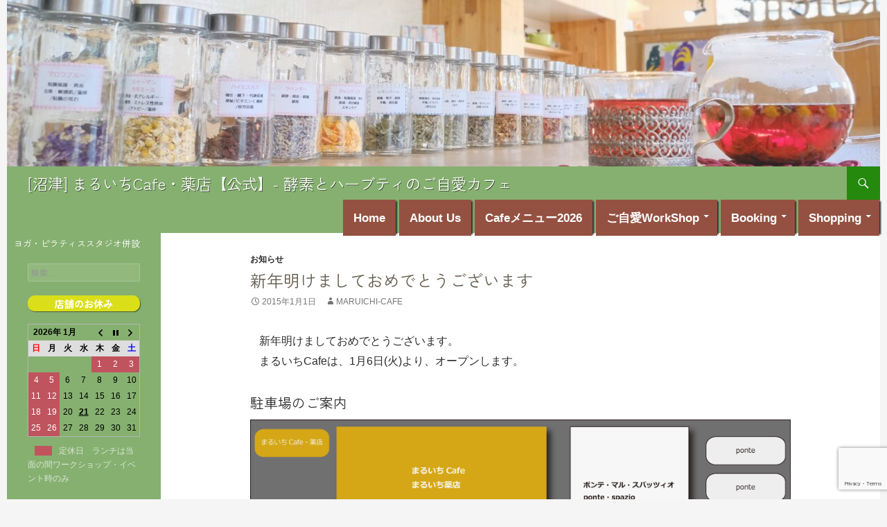

--- FILE ---
content_type: text/html; charset=utf-8
request_url: https://www.google.com/recaptcha/api2/anchor?ar=1&k=6Ld_apUoAAAAAEWJCVwIxkPGnl-QjADwd56bagJn&co=aHR0cHM6Ly9jYWZlLnBvbnRpYW1vLmNvbTo0NDM.&hl=en&v=PoyoqOPhxBO7pBk68S4YbpHZ&size=invisible&anchor-ms=20000&execute-ms=30000&cb=9h4f7eedc62p
body_size: 48791
content:
<!DOCTYPE HTML><html dir="ltr" lang="en"><head><meta http-equiv="Content-Type" content="text/html; charset=UTF-8">
<meta http-equiv="X-UA-Compatible" content="IE=edge">
<title>reCAPTCHA</title>
<style type="text/css">
/* cyrillic-ext */
@font-face {
  font-family: 'Roboto';
  font-style: normal;
  font-weight: 400;
  font-stretch: 100%;
  src: url(//fonts.gstatic.com/s/roboto/v48/KFO7CnqEu92Fr1ME7kSn66aGLdTylUAMa3GUBHMdazTgWw.woff2) format('woff2');
  unicode-range: U+0460-052F, U+1C80-1C8A, U+20B4, U+2DE0-2DFF, U+A640-A69F, U+FE2E-FE2F;
}
/* cyrillic */
@font-face {
  font-family: 'Roboto';
  font-style: normal;
  font-weight: 400;
  font-stretch: 100%;
  src: url(//fonts.gstatic.com/s/roboto/v48/KFO7CnqEu92Fr1ME7kSn66aGLdTylUAMa3iUBHMdazTgWw.woff2) format('woff2');
  unicode-range: U+0301, U+0400-045F, U+0490-0491, U+04B0-04B1, U+2116;
}
/* greek-ext */
@font-face {
  font-family: 'Roboto';
  font-style: normal;
  font-weight: 400;
  font-stretch: 100%;
  src: url(//fonts.gstatic.com/s/roboto/v48/KFO7CnqEu92Fr1ME7kSn66aGLdTylUAMa3CUBHMdazTgWw.woff2) format('woff2');
  unicode-range: U+1F00-1FFF;
}
/* greek */
@font-face {
  font-family: 'Roboto';
  font-style: normal;
  font-weight: 400;
  font-stretch: 100%;
  src: url(//fonts.gstatic.com/s/roboto/v48/KFO7CnqEu92Fr1ME7kSn66aGLdTylUAMa3-UBHMdazTgWw.woff2) format('woff2');
  unicode-range: U+0370-0377, U+037A-037F, U+0384-038A, U+038C, U+038E-03A1, U+03A3-03FF;
}
/* math */
@font-face {
  font-family: 'Roboto';
  font-style: normal;
  font-weight: 400;
  font-stretch: 100%;
  src: url(//fonts.gstatic.com/s/roboto/v48/KFO7CnqEu92Fr1ME7kSn66aGLdTylUAMawCUBHMdazTgWw.woff2) format('woff2');
  unicode-range: U+0302-0303, U+0305, U+0307-0308, U+0310, U+0312, U+0315, U+031A, U+0326-0327, U+032C, U+032F-0330, U+0332-0333, U+0338, U+033A, U+0346, U+034D, U+0391-03A1, U+03A3-03A9, U+03B1-03C9, U+03D1, U+03D5-03D6, U+03F0-03F1, U+03F4-03F5, U+2016-2017, U+2034-2038, U+203C, U+2040, U+2043, U+2047, U+2050, U+2057, U+205F, U+2070-2071, U+2074-208E, U+2090-209C, U+20D0-20DC, U+20E1, U+20E5-20EF, U+2100-2112, U+2114-2115, U+2117-2121, U+2123-214F, U+2190, U+2192, U+2194-21AE, U+21B0-21E5, U+21F1-21F2, U+21F4-2211, U+2213-2214, U+2216-22FF, U+2308-230B, U+2310, U+2319, U+231C-2321, U+2336-237A, U+237C, U+2395, U+239B-23B7, U+23D0, U+23DC-23E1, U+2474-2475, U+25AF, U+25B3, U+25B7, U+25BD, U+25C1, U+25CA, U+25CC, U+25FB, U+266D-266F, U+27C0-27FF, U+2900-2AFF, U+2B0E-2B11, U+2B30-2B4C, U+2BFE, U+3030, U+FF5B, U+FF5D, U+1D400-1D7FF, U+1EE00-1EEFF;
}
/* symbols */
@font-face {
  font-family: 'Roboto';
  font-style: normal;
  font-weight: 400;
  font-stretch: 100%;
  src: url(//fonts.gstatic.com/s/roboto/v48/KFO7CnqEu92Fr1ME7kSn66aGLdTylUAMaxKUBHMdazTgWw.woff2) format('woff2');
  unicode-range: U+0001-000C, U+000E-001F, U+007F-009F, U+20DD-20E0, U+20E2-20E4, U+2150-218F, U+2190, U+2192, U+2194-2199, U+21AF, U+21E6-21F0, U+21F3, U+2218-2219, U+2299, U+22C4-22C6, U+2300-243F, U+2440-244A, U+2460-24FF, U+25A0-27BF, U+2800-28FF, U+2921-2922, U+2981, U+29BF, U+29EB, U+2B00-2BFF, U+4DC0-4DFF, U+FFF9-FFFB, U+10140-1018E, U+10190-1019C, U+101A0, U+101D0-101FD, U+102E0-102FB, U+10E60-10E7E, U+1D2C0-1D2D3, U+1D2E0-1D37F, U+1F000-1F0FF, U+1F100-1F1AD, U+1F1E6-1F1FF, U+1F30D-1F30F, U+1F315, U+1F31C, U+1F31E, U+1F320-1F32C, U+1F336, U+1F378, U+1F37D, U+1F382, U+1F393-1F39F, U+1F3A7-1F3A8, U+1F3AC-1F3AF, U+1F3C2, U+1F3C4-1F3C6, U+1F3CA-1F3CE, U+1F3D4-1F3E0, U+1F3ED, U+1F3F1-1F3F3, U+1F3F5-1F3F7, U+1F408, U+1F415, U+1F41F, U+1F426, U+1F43F, U+1F441-1F442, U+1F444, U+1F446-1F449, U+1F44C-1F44E, U+1F453, U+1F46A, U+1F47D, U+1F4A3, U+1F4B0, U+1F4B3, U+1F4B9, U+1F4BB, U+1F4BF, U+1F4C8-1F4CB, U+1F4D6, U+1F4DA, U+1F4DF, U+1F4E3-1F4E6, U+1F4EA-1F4ED, U+1F4F7, U+1F4F9-1F4FB, U+1F4FD-1F4FE, U+1F503, U+1F507-1F50B, U+1F50D, U+1F512-1F513, U+1F53E-1F54A, U+1F54F-1F5FA, U+1F610, U+1F650-1F67F, U+1F687, U+1F68D, U+1F691, U+1F694, U+1F698, U+1F6AD, U+1F6B2, U+1F6B9-1F6BA, U+1F6BC, U+1F6C6-1F6CF, U+1F6D3-1F6D7, U+1F6E0-1F6EA, U+1F6F0-1F6F3, U+1F6F7-1F6FC, U+1F700-1F7FF, U+1F800-1F80B, U+1F810-1F847, U+1F850-1F859, U+1F860-1F887, U+1F890-1F8AD, U+1F8B0-1F8BB, U+1F8C0-1F8C1, U+1F900-1F90B, U+1F93B, U+1F946, U+1F984, U+1F996, U+1F9E9, U+1FA00-1FA6F, U+1FA70-1FA7C, U+1FA80-1FA89, U+1FA8F-1FAC6, U+1FACE-1FADC, U+1FADF-1FAE9, U+1FAF0-1FAF8, U+1FB00-1FBFF;
}
/* vietnamese */
@font-face {
  font-family: 'Roboto';
  font-style: normal;
  font-weight: 400;
  font-stretch: 100%;
  src: url(//fonts.gstatic.com/s/roboto/v48/KFO7CnqEu92Fr1ME7kSn66aGLdTylUAMa3OUBHMdazTgWw.woff2) format('woff2');
  unicode-range: U+0102-0103, U+0110-0111, U+0128-0129, U+0168-0169, U+01A0-01A1, U+01AF-01B0, U+0300-0301, U+0303-0304, U+0308-0309, U+0323, U+0329, U+1EA0-1EF9, U+20AB;
}
/* latin-ext */
@font-face {
  font-family: 'Roboto';
  font-style: normal;
  font-weight: 400;
  font-stretch: 100%;
  src: url(//fonts.gstatic.com/s/roboto/v48/KFO7CnqEu92Fr1ME7kSn66aGLdTylUAMa3KUBHMdazTgWw.woff2) format('woff2');
  unicode-range: U+0100-02BA, U+02BD-02C5, U+02C7-02CC, U+02CE-02D7, U+02DD-02FF, U+0304, U+0308, U+0329, U+1D00-1DBF, U+1E00-1E9F, U+1EF2-1EFF, U+2020, U+20A0-20AB, U+20AD-20C0, U+2113, U+2C60-2C7F, U+A720-A7FF;
}
/* latin */
@font-face {
  font-family: 'Roboto';
  font-style: normal;
  font-weight: 400;
  font-stretch: 100%;
  src: url(//fonts.gstatic.com/s/roboto/v48/KFO7CnqEu92Fr1ME7kSn66aGLdTylUAMa3yUBHMdazQ.woff2) format('woff2');
  unicode-range: U+0000-00FF, U+0131, U+0152-0153, U+02BB-02BC, U+02C6, U+02DA, U+02DC, U+0304, U+0308, U+0329, U+2000-206F, U+20AC, U+2122, U+2191, U+2193, U+2212, U+2215, U+FEFF, U+FFFD;
}
/* cyrillic-ext */
@font-face {
  font-family: 'Roboto';
  font-style: normal;
  font-weight: 500;
  font-stretch: 100%;
  src: url(//fonts.gstatic.com/s/roboto/v48/KFO7CnqEu92Fr1ME7kSn66aGLdTylUAMa3GUBHMdazTgWw.woff2) format('woff2');
  unicode-range: U+0460-052F, U+1C80-1C8A, U+20B4, U+2DE0-2DFF, U+A640-A69F, U+FE2E-FE2F;
}
/* cyrillic */
@font-face {
  font-family: 'Roboto';
  font-style: normal;
  font-weight: 500;
  font-stretch: 100%;
  src: url(//fonts.gstatic.com/s/roboto/v48/KFO7CnqEu92Fr1ME7kSn66aGLdTylUAMa3iUBHMdazTgWw.woff2) format('woff2');
  unicode-range: U+0301, U+0400-045F, U+0490-0491, U+04B0-04B1, U+2116;
}
/* greek-ext */
@font-face {
  font-family: 'Roboto';
  font-style: normal;
  font-weight: 500;
  font-stretch: 100%;
  src: url(//fonts.gstatic.com/s/roboto/v48/KFO7CnqEu92Fr1ME7kSn66aGLdTylUAMa3CUBHMdazTgWw.woff2) format('woff2');
  unicode-range: U+1F00-1FFF;
}
/* greek */
@font-face {
  font-family: 'Roboto';
  font-style: normal;
  font-weight: 500;
  font-stretch: 100%;
  src: url(//fonts.gstatic.com/s/roboto/v48/KFO7CnqEu92Fr1ME7kSn66aGLdTylUAMa3-UBHMdazTgWw.woff2) format('woff2');
  unicode-range: U+0370-0377, U+037A-037F, U+0384-038A, U+038C, U+038E-03A1, U+03A3-03FF;
}
/* math */
@font-face {
  font-family: 'Roboto';
  font-style: normal;
  font-weight: 500;
  font-stretch: 100%;
  src: url(//fonts.gstatic.com/s/roboto/v48/KFO7CnqEu92Fr1ME7kSn66aGLdTylUAMawCUBHMdazTgWw.woff2) format('woff2');
  unicode-range: U+0302-0303, U+0305, U+0307-0308, U+0310, U+0312, U+0315, U+031A, U+0326-0327, U+032C, U+032F-0330, U+0332-0333, U+0338, U+033A, U+0346, U+034D, U+0391-03A1, U+03A3-03A9, U+03B1-03C9, U+03D1, U+03D5-03D6, U+03F0-03F1, U+03F4-03F5, U+2016-2017, U+2034-2038, U+203C, U+2040, U+2043, U+2047, U+2050, U+2057, U+205F, U+2070-2071, U+2074-208E, U+2090-209C, U+20D0-20DC, U+20E1, U+20E5-20EF, U+2100-2112, U+2114-2115, U+2117-2121, U+2123-214F, U+2190, U+2192, U+2194-21AE, U+21B0-21E5, U+21F1-21F2, U+21F4-2211, U+2213-2214, U+2216-22FF, U+2308-230B, U+2310, U+2319, U+231C-2321, U+2336-237A, U+237C, U+2395, U+239B-23B7, U+23D0, U+23DC-23E1, U+2474-2475, U+25AF, U+25B3, U+25B7, U+25BD, U+25C1, U+25CA, U+25CC, U+25FB, U+266D-266F, U+27C0-27FF, U+2900-2AFF, U+2B0E-2B11, U+2B30-2B4C, U+2BFE, U+3030, U+FF5B, U+FF5D, U+1D400-1D7FF, U+1EE00-1EEFF;
}
/* symbols */
@font-face {
  font-family: 'Roboto';
  font-style: normal;
  font-weight: 500;
  font-stretch: 100%;
  src: url(//fonts.gstatic.com/s/roboto/v48/KFO7CnqEu92Fr1ME7kSn66aGLdTylUAMaxKUBHMdazTgWw.woff2) format('woff2');
  unicode-range: U+0001-000C, U+000E-001F, U+007F-009F, U+20DD-20E0, U+20E2-20E4, U+2150-218F, U+2190, U+2192, U+2194-2199, U+21AF, U+21E6-21F0, U+21F3, U+2218-2219, U+2299, U+22C4-22C6, U+2300-243F, U+2440-244A, U+2460-24FF, U+25A0-27BF, U+2800-28FF, U+2921-2922, U+2981, U+29BF, U+29EB, U+2B00-2BFF, U+4DC0-4DFF, U+FFF9-FFFB, U+10140-1018E, U+10190-1019C, U+101A0, U+101D0-101FD, U+102E0-102FB, U+10E60-10E7E, U+1D2C0-1D2D3, U+1D2E0-1D37F, U+1F000-1F0FF, U+1F100-1F1AD, U+1F1E6-1F1FF, U+1F30D-1F30F, U+1F315, U+1F31C, U+1F31E, U+1F320-1F32C, U+1F336, U+1F378, U+1F37D, U+1F382, U+1F393-1F39F, U+1F3A7-1F3A8, U+1F3AC-1F3AF, U+1F3C2, U+1F3C4-1F3C6, U+1F3CA-1F3CE, U+1F3D4-1F3E0, U+1F3ED, U+1F3F1-1F3F3, U+1F3F5-1F3F7, U+1F408, U+1F415, U+1F41F, U+1F426, U+1F43F, U+1F441-1F442, U+1F444, U+1F446-1F449, U+1F44C-1F44E, U+1F453, U+1F46A, U+1F47D, U+1F4A3, U+1F4B0, U+1F4B3, U+1F4B9, U+1F4BB, U+1F4BF, U+1F4C8-1F4CB, U+1F4D6, U+1F4DA, U+1F4DF, U+1F4E3-1F4E6, U+1F4EA-1F4ED, U+1F4F7, U+1F4F9-1F4FB, U+1F4FD-1F4FE, U+1F503, U+1F507-1F50B, U+1F50D, U+1F512-1F513, U+1F53E-1F54A, U+1F54F-1F5FA, U+1F610, U+1F650-1F67F, U+1F687, U+1F68D, U+1F691, U+1F694, U+1F698, U+1F6AD, U+1F6B2, U+1F6B9-1F6BA, U+1F6BC, U+1F6C6-1F6CF, U+1F6D3-1F6D7, U+1F6E0-1F6EA, U+1F6F0-1F6F3, U+1F6F7-1F6FC, U+1F700-1F7FF, U+1F800-1F80B, U+1F810-1F847, U+1F850-1F859, U+1F860-1F887, U+1F890-1F8AD, U+1F8B0-1F8BB, U+1F8C0-1F8C1, U+1F900-1F90B, U+1F93B, U+1F946, U+1F984, U+1F996, U+1F9E9, U+1FA00-1FA6F, U+1FA70-1FA7C, U+1FA80-1FA89, U+1FA8F-1FAC6, U+1FACE-1FADC, U+1FADF-1FAE9, U+1FAF0-1FAF8, U+1FB00-1FBFF;
}
/* vietnamese */
@font-face {
  font-family: 'Roboto';
  font-style: normal;
  font-weight: 500;
  font-stretch: 100%;
  src: url(//fonts.gstatic.com/s/roboto/v48/KFO7CnqEu92Fr1ME7kSn66aGLdTylUAMa3OUBHMdazTgWw.woff2) format('woff2');
  unicode-range: U+0102-0103, U+0110-0111, U+0128-0129, U+0168-0169, U+01A0-01A1, U+01AF-01B0, U+0300-0301, U+0303-0304, U+0308-0309, U+0323, U+0329, U+1EA0-1EF9, U+20AB;
}
/* latin-ext */
@font-face {
  font-family: 'Roboto';
  font-style: normal;
  font-weight: 500;
  font-stretch: 100%;
  src: url(//fonts.gstatic.com/s/roboto/v48/KFO7CnqEu92Fr1ME7kSn66aGLdTylUAMa3KUBHMdazTgWw.woff2) format('woff2');
  unicode-range: U+0100-02BA, U+02BD-02C5, U+02C7-02CC, U+02CE-02D7, U+02DD-02FF, U+0304, U+0308, U+0329, U+1D00-1DBF, U+1E00-1E9F, U+1EF2-1EFF, U+2020, U+20A0-20AB, U+20AD-20C0, U+2113, U+2C60-2C7F, U+A720-A7FF;
}
/* latin */
@font-face {
  font-family: 'Roboto';
  font-style: normal;
  font-weight: 500;
  font-stretch: 100%;
  src: url(//fonts.gstatic.com/s/roboto/v48/KFO7CnqEu92Fr1ME7kSn66aGLdTylUAMa3yUBHMdazQ.woff2) format('woff2');
  unicode-range: U+0000-00FF, U+0131, U+0152-0153, U+02BB-02BC, U+02C6, U+02DA, U+02DC, U+0304, U+0308, U+0329, U+2000-206F, U+20AC, U+2122, U+2191, U+2193, U+2212, U+2215, U+FEFF, U+FFFD;
}
/* cyrillic-ext */
@font-face {
  font-family: 'Roboto';
  font-style: normal;
  font-weight: 900;
  font-stretch: 100%;
  src: url(//fonts.gstatic.com/s/roboto/v48/KFO7CnqEu92Fr1ME7kSn66aGLdTylUAMa3GUBHMdazTgWw.woff2) format('woff2');
  unicode-range: U+0460-052F, U+1C80-1C8A, U+20B4, U+2DE0-2DFF, U+A640-A69F, U+FE2E-FE2F;
}
/* cyrillic */
@font-face {
  font-family: 'Roboto';
  font-style: normal;
  font-weight: 900;
  font-stretch: 100%;
  src: url(//fonts.gstatic.com/s/roboto/v48/KFO7CnqEu92Fr1ME7kSn66aGLdTylUAMa3iUBHMdazTgWw.woff2) format('woff2');
  unicode-range: U+0301, U+0400-045F, U+0490-0491, U+04B0-04B1, U+2116;
}
/* greek-ext */
@font-face {
  font-family: 'Roboto';
  font-style: normal;
  font-weight: 900;
  font-stretch: 100%;
  src: url(//fonts.gstatic.com/s/roboto/v48/KFO7CnqEu92Fr1ME7kSn66aGLdTylUAMa3CUBHMdazTgWw.woff2) format('woff2');
  unicode-range: U+1F00-1FFF;
}
/* greek */
@font-face {
  font-family: 'Roboto';
  font-style: normal;
  font-weight: 900;
  font-stretch: 100%;
  src: url(//fonts.gstatic.com/s/roboto/v48/KFO7CnqEu92Fr1ME7kSn66aGLdTylUAMa3-UBHMdazTgWw.woff2) format('woff2');
  unicode-range: U+0370-0377, U+037A-037F, U+0384-038A, U+038C, U+038E-03A1, U+03A3-03FF;
}
/* math */
@font-face {
  font-family: 'Roboto';
  font-style: normal;
  font-weight: 900;
  font-stretch: 100%;
  src: url(//fonts.gstatic.com/s/roboto/v48/KFO7CnqEu92Fr1ME7kSn66aGLdTylUAMawCUBHMdazTgWw.woff2) format('woff2');
  unicode-range: U+0302-0303, U+0305, U+0307-0308, U+0310, U+0312, U+0315, U+031A, U+0326-0327, U+032C, U+032F-0330, U+0332-0333, U+0338, U+033A, U+0346, U+034D, U+0391-03A1, U+03A3-03A9, U+03B1-03C9, U+03D1, U+03D5-03D6, U+03F0-03F1, U+03F4-03F5, U+2016-2017, U+2034-2038, U+203C, U+2040, U+2043, U+2047, U+2050, U+2057, U+205F, U+2070-2071, U+2074-208E, U+2090-209C, U+20D0-20DC, U+20E1, U+20E5-20EF, U+2100-2112, U+2114-2115, U+2117-2121, U+2123-214F, U+2190, U+2192, U+2194-21AE, U+21B0-21E5, U+21F1-21F2, U+21F4-2211, U+2213-2214, U+2216-22FF, U+2308-230B, U+2310, U+2319, U+231C-2321, U+2336-237A, U+237C, U+2395, U+239B-23B7, U+23D0, U+23DC-23E1, U+2474-2475, U+25AF, U+25B3, U+25B7, U+25BD, U+25C1, U+25CA, U+25CC, U+25FB, U+266D-266F, U+27C0-27FF, U+2900-2AFF, U+2B0E-2B11, U+2B30-2B4C, U+2BFE, U+3030, U+FF5B, U+FF5D, U+1D400-1D7FF, U+1EE00-1EEFF;
}
/* symbols */
@font-face {
  font-family: 'Roboto';
  font-style: normal;
  font-weight: 900;
  font-stretch: 100%;
  src: url(//fonts.gstatic.com/s/roboto/v48/KFO7CnqEu92Fr1ME7kSn66aGLdTylUAMaxKUBHMdazTgWw.woff2) format('woff2');
  unicode-range: U+0001-000C, U+000E-001F, U+007F-009F, U+20DD-20E0, U+20E2-20E4, U+2150-218F, U+2190, U+2192, U+2194-2199, U+21AF, U+21E6-21F0, U+21F3, U+2218-2219, U+2299, U+22C4-22C6, U+2300-243F, U+2440-244A, U+2460-24FF, U+25A0-27BF, U+2800-28FF, U+2921-2922, U+2981, U+29BF, U+29EB, U+2B00-2BFF, U+4DC0-4DFF, U+FFF9-FFFB, U+10140-1018E, U+10190-1019C, U+101A0, U+101D0-101FD, U+102E0-102FB, U+10E60-10E7E, U+1D2C0-1D2D3, U+1D2E0-1D37F, U+1F000-1F0FF, U+1F100-1F1AD, U+1F1E6-1F1FF, U+1F30D-1F30F, U+1F315, U+1F31C, U+1F31E, U+1F320-1F32C, U+1F336, U+1F378, U+1F37D, U+1F382, U+1F393-1F39F, U+1F3A7-1F3A8, U+1F3AC-1F3AF, U+1F3C2, U+1F3C4-1F3C6, U+1F3CA-1F3CE, U+1F3D4-1F3E0, U+1F3ED, U+1F3F1-1F3F3, U+1F3F5-1F3F7, U+1F408, U+1F415, U+1F41F, U+1F426, U+1F43F, U+1F441-1F442, U+1F444, U+1F446-1F449, U+1F44C-1F44E, U+1F453, U+1F46A, U+1F47D, U+1F4A3, U+1F4B0, U+1F4B3, U+1F4B9, U+1F4BB, U+1F4BF, U+1F4C8-1F4CB, U+1F4D6, U+1F4DA, U+1F4DF, U+1F4E3-1F4E6, U+1F4EA-1F4ED, U+1F4F7, U+1F4F9-1F4FB, U+1F4FD-1F4FE, U+1F503, U+1F507-1F50B, U+1F50D, U+1F512-1F513, U+1F53E-1F54A, U+1F54F-1F5FA, U+1F610, U+1F650-1F67F, U+1F687, U+1F68D, U+1F691, U+1F694, U+1F698, U+1F6AD, U+1F6B2, U+1F6B9-1F6BA, U+1F6BC, U+1F6C6-1F6CF, U+1F6D3-1F6D7, U+1F6E0-1F6EA, U+1F6F0-1F6F3, U+1F6F7-1F6FC, U+1F700-1F7FF, U+1F800-1F80B, U+1F810-1F847, U+1F850-1F859, U+1F860-1F887, U+1F890-1F8AD, U+1F8B0-1F8BB, U+1F8C0-1F8C1, U+1F900-1F90B, U+1F93B, U+1F946, U+1F984, U+1F996, U+1F9E9, U+1FA00-1FA6F, U+1FA70-1FA7C, U+1FA80-1FA89, U+1FA8F-1FAC6, U+1FACE-1FADC, U+1FADF-1FAE9, U+1FAF0-1FAF8, U+1FB00-1FBFF;
}
/* vietnamese */
@font-face {
  font-family: 'Roboto';
  font-style: normal;
  font-weight: 900;
  font-stretch: 100%;
  src: url(//fonts.gstatic.com/s/roboto/v48/KFO7CnqEu92Fr1ME7kSn66aGLdTylUAMa3OUBHMdazTgWw.woff2) format('woff2');
  unicode-range: U+0102-0103, U+0110-0111, U+0128-0129, U+0168-0169, U+01A0-01A1, U+01AF-01B0, U+0300-0301, U+0303-0304, U+0308-0309, U+0323, U+0329, U+1EA0-1EF9, U+20AB;
}
/* latin-ext */
@font-face {
  font-family: 'Roboto';
  font-style: normal;
  font-weight: 900;
  font-stretch: 100%;
  src: url(//fonts.gstatic.com/s/roboto/v48/KFO7CnqEu92Fr1ME7kSn66aGLdTylUAMa3KUBHMdazTgWw.woff2) format('woff2');
  unicode-range: U+0100-02BA, U+02BD-02C5, U+02C7-02CC, U+02CE-02D7, U+02DD-02FF, U+0304, U+0308, U+0329, U+1D00-1DBF, U+1E00-1E9F, U+1EF2-1EFF, U+2020, U+20A0-20AB, U+20AD-20C0, U+2113, U+2C60-2C7F, U+A720-A7FF;
}
/* latin */
@font-face {
  font-family: 'Roboto';
  font-style: normal;
  font-weight: 900;
  font-stretch: 100%;
  src: url(//fonts.gstatic.com/s/roboto/v48/KFO7CnqEu92Fr1ME7kSn66aGLdTylUAMa3yUBHMdazQ.woff2) format('woff2');
  unicode-range: U+0000-00FF, U+0131, U+0152-0153, U+02BB-02BC, U+02C6, U+02DA, U+02DC, U+0304, U+0308, U+0329, U+2000-206F, U+20AC, U+2122, U+2191, U+2193, U+2212, U+2215, U+FEFF, U+FFFD;
}

</style>
<link rel="stylesheet" type="text/css" href="https://www.gstatic.com/recaptcha/releases/PoyoqOPhxBO7pBk68S4YbpHZ/styles__ltr.css">
<script nonce="O_YQ25f72e09__QwVrfivg" type="text/javascript">window['__recaptcha_api'] = 'https://www.google.com/recaptcha/api2/';</script>
<script type="text/javascript" src="https://www.gstatic.com/recaptcha/releases/PoyoqOPhxBO7pBk68S4YbpHZ/recaptcha__en.js" nonce="O_YQ25f72e09__QwVrfivg">
      
    </script></head>
<body><div id="rc-anchor-alert" class="rc-anchor-alert"></div>
<input type="hidden" id="recaptcha-token" value="[base64]">
<script type="text/javascript" nonce="O_YQ25f72e09__QwVrfivg">
      recaptcha.anchor.Main.init("[\x22ainput\x22,[\x22bgdata\x22,\x22\x22,\[base64]/[base64]/[base64]/ZyhXLGgpOnEoW04sMjEsbF0sVywwKSxoKSxmYWxzZSxmYWxzZSl9Y2F0Y2goayl7RygzNTgsVyk/[base64]/[base64]/[base64]/[base64]/[base64]/[base64]/[base64]/bmV3IEJbT10oRFswXSk6dz09Mj9uZXcgQltPXShEWzBdLERbMV0pOnc9PTM/bmV3IEJbT10oRFswXSxEWzFdLERbMl0pOnc9PTQ/[base64]/[base64]/[base64]/[base64]/[base64]\\u003d\x22,\[base64]\x22,\[base64]/CkV05DMOqTErDslLChsKgwo3ClsKiTXYzwrrDscK8wowkw7Atw7nDoCzCpsKsw7Bdw5Vtw416woZ+G8K1CUTDicOswrLDtsOOAMKdw7DDrX8SfMODc2/Dr1p2R8KJBMOdw6ZUZFhLwocHwoTCj8Oqfm/DrMKSO8OWHMOIw6PCkzJ/f8KlwqpiLHPCtDfCgSDDrcKVwr5uGm7ChcKwwqzDvjh1YsOSw5XDusKFSGfDscORwr4ZCnF1w68sw7HDicOvGcOWw5zCo8KDw4MWw5R/wqUAw67DrcK3RcOHRkTCm8KXVFQtD1rCoChMRznCpMKzSMOpwqw+w6trw5x/w43CtcKdwphOw6/[base64]/[base64]/ChFUXwrnDk8Onw5zDrRjDtwx1OBV4VsKRwrsdJMOfw616wpxNOcK/woHDlsO/w6sfw5HCkSFlFhvClMOcw5xRccKLw6TDlMKGw6LChhoTwrZ4Sg4fXHoGw4BqwplPw4RGNsKkLsK/w4nDi31qGMOhw4TDk8OTFnB3w6jCkWvDhhDDmw7Cv8K8VStdF8O4cMOjw75Rw7LCv37CocOnw7TCq8OJw5gwZUJKXcOidAHDjsOAASgbw4stwrXCtMOXw5rCgcO1wrTClRJLw4nCksKzwq5swr3CkyQowpbDqMKHw6V+wrBJLMK5E8Osw5/[base64]/Dun3Cmw8/w6fCmMKeL8KZwp5ew4RLwrrCrcOkBsOFIHrCvsKiw4jDly3Cr0bDpsKvw7w1D8OFYxcAfMKCA8K2X8KeG3AMJMOtwqYkGlLCm8KEU8O/w4gKwrtWZkNLw7dzw4XDvsKWScKnwqZHw5nDjcKvwpPDu2okRcKWwojDvkzDj8OAw5kWwo1Fwr7ClMKRw5DCvDNow4B4wp9fw6rCgQHCm1J/XGd9McKNwoUjGcOmw67DvE7DocOIw5AQYsOqeW/CoMK0JhgtCi8zwrpmwr1kcV7DjcODfgnDnsObKUIcwqAwOMO0w4bDlS7CuW7DijDDocK3w5rCu8OlZsODRXvCrSt/w69wN8O2w69swrEGIsOiWj7Ct8KRP8KPw7nDvsO9VUk6VcK0wqrDgjBQwoHColLCpcKoPMOeSTzDhADDizHCksOnJF7DgA05wqxFHFh6FcOGwqFGI8Kgw6PCmFXClH/[base64]/DjMKuRsOnw68EFsOtw7vCrm01wrPChcOaZsKMwoHCkzPDpmZfwpghw5QXwq1Fwpw6w4dcY8KYbMK7w5vDj8OpBMKrEQLDqiIdZ8OHwqrDm8OUw7hBa8OOM8OTwoDDnsOvSTVVworCm3/DjsO/CcOMwrPCiz/CnRt3b8OLAwJ6GcO8w5Niw5Y+worCisOGPgx5w4DCuwXDjcKVSxNZw5DCsTrCoMO9wrLDmU3CryARNG3DlSwfLMK/wo3CnDvDkcOIJnfCjExFDVp+fcKEeE/CkcOXwrNMwqkIw6h2BMKMwobDhcOFwozDj2/[base64]/CtcKbwrDClMKFfSFrYDhLNMKrwpggG8OoITlnw4IvwpnCkCrDnMKJw4c+aT9cwrpLwpd2w5XDqj7CicOWw549wo8Xw7bDvEZ+EDHDvhrCkkJAEy0zesKuwqFJT8OiwrjCisOvTMO4wr/Cu8OFGQhdHyjDjsOTw6gTf0fDrGU3LgAYHcOMIjHClMKhw7A5HzFFaFLDu8K/UsKuJMKhwqbDv8OvBkXDu2/Chhouw57Dp8OcczrCsCkAREXDuCYJw4c/F8O7JirDtwPDksKOTmgVSkXDkCQEw5ITVFctwq93wpgUTnDDg8OVwrLCv3YPccOSPMOmU8OJWB0WOcKjbcKVw6Ulwp3CiiFWHinDoAI9AMKQKVtFAVR7Qm89WB/CpXHClWLDhF9awqAww4koXcKUFwkWJsKUwqvCkMOTw4HDrmJ2w5dGRMK5f8OTVWLChVZ8w5dRNUzCrAjChsOWw43ChkhSajzDhxVIf8OSw65vMDtGCWNTaGRuLWnCk1/CpMKHODvDrzbDoRHDtF3Cph/[base64]/CrS0rw4kWwrvCj2PDiMKZw7bDhjUNF8KRw5TDrcKAG8Ogwqs3w63DtsORw5bDqMOewqXDksOhLBUJbBAqwqhnCMOODsKcBhN2TS5KwobDm8Oew6R6wrPDtW4gwpsAw7/CrSzCjT99wo7Dnz7CtsKOWgp5Xx7Cs8KRUcO7wqcjaMKMwpbCkw/CkMKnD8OLJBXDrydZwp3CpgLDjgg2M8ONwo3DuxnDpcO0BcKqKS4+A8K1w60LCHHCnDzCrSl0ZcOxA8OEw43DoCzDv8OsQz/DmDvCg14aSMKLwoHDmijDmBjChnrClUjDnkbCmx1gIyjCncKBKcOswpjDnMOGZD8RwobDk8OLwqYTdBE1GMKQwoFCA8O8w7Ngw5bCgsKgJ1QuwpfCm3Ysw4jDmkVPwqsFwrV5d2/[base64]/XFoec8OzX8O9w6wMZ2HDssOww5rDvDDClsOZS8KqSMKZUsOQfA0jKMKFwozDkUhtwqEwBxLDmU/DqXTChMOxFQYyw7PDksKGwp7DsMOjwp0awoguwoMvwqBrw6Q+wqnDlMKHw40gwp0lS07ClcKmwpMzwoFtw4dOG8OUNcKgwrvCnMODw6llcU/[base64]/CusOzw5RFfgtuw6Mfw51KasOSwqlIMGPDtQAkwo5Nwrs7WE8Iw6nDl8OqZGjCqQ3CuMKQKcKFKsKbYAtrasKVw7HCv8KnwqVrRsKew6xuDC0/SiTDlsKQwp5lwqoXH8Kzw6krNElBIjbDpxFSwpXCn8Kdw77CtGdZw6UHbxLCnMKwJVpUwojCrMKCdwtBKnnDssOHw4cKw6zDtMKiKHkwwrB/eMOwfcKRRiHDiSQWw4dew7rDicKcJcO7dhgLw5XCrExGw4TDjMOrwr/[base64]/PMOAQFnDqBoyw55ewqHDlcOVCMK7BsOvEMKJCU8MBijCqwTDmMKoPSxjw48Bw7nDiVFfJgrCrDVzfsOICcKqworDvcOxwpHDtwLCk0LDvGlcw7/[base64]/w5dhwpHDnkJ0wpp3cmHCgmkdwo7DrMOLEScmYWVUUj3Dk8OdwqjDvSxUw7YwDg0iN1ZHwp4FfnczPWsxL1DCojoHw6fCtCjCp8Klwo7CqnA5fXgkwojCm17Dv8KlwrVYw6Bpw6jCjcKZwp07dj/Cl8Kiw5E+wptswr3CsMKZw5/CmX5WKA0rw4sGHXQHBx3DqcKYw6hwU0gVdkUAw77CoRHDq3HChB3CpznDiMKwQSwQw5TDiQAKwrvCq8KbPC3DosKUVMKTwqR5XcKhw6tQLx3DoHbDo0XDiUd5wp5ww7t1dcKCwroJwq4PcTkcw7DDtS/Dikhsw7lZJmrCncKJbnEBwrMDCMO2CMObw57DrMK1Zx4/wpccw74VFcKDwpEAJsKOwphZUMORw45iPMOWwpMuM8KvCsOBA8KkFsOKQcOsJiTCn8K8w7gVw6HDuzvCgmjCmMKlwoQEdUgMFFnCm8ORwoPDlwbCuMKiYcKdGXUCQ8K0wrxeHsO/wpwGW8KrwpRAVsO6CcO3w4specKXHcOPwrLCo3Q2w7QbTGvDkxTCkMOHwpvDj3QJKDHDoMO8wq49w5TCiMO1wq7DpF/CnC83XmEMHcOmwoZtf8Odw7/Ct8KCIMKDScK9wooNwr7Dl1TChcO5bDEdMAnCtsKDDsOBw67Dl8OIaQDCnUHDp2xAw4fCpMOdw7QBwpjCuV7DrSHDrUtlFCcmIMONSMO5VsK0w6NFwpNaDTTDljQTw6VwVEPCpMOsw4dObMKqw5Q7XVsVw4Bzw5xpEsKoTkvDgHc/[base64]/CpsOnw4fDs8OGEAZWw5DClMKbwrTDi1TDi0zDi2/CvcOBw6xiw78mw4XDrxXCnBwrwqklRhfDk8KpHyTDosKhOkXDrMORUMOAChrDjsKzwqLChUtlcMO8w4jCjFxqw4V5w7vDl0trwpkXWC8vVsK5wpBdw74lw7Q0PgdRw6NvwolCUjgPLMOkw4/Dv2FCw6dfVw8La3vDpMK1w7ZVZsOVDMO1LMKCKsK/wqzCgi8Iw5XCksKrJcOAwrIJKsKkcx1SDm5bwqVtw6JZO8OkDEvDkh9PDMOFwrHChsKrw6p8GEDDocOgS0NNNcK+wp/Cs8Kow4/DtsOHworDmsOMw7jCmgxbYcKrwrUDeywAwrzDjwPDq8O8w7HDusKhbsOlwqXCrsKXwpnClRxCwqkxV8O/wrZ/woppw4XDssOZMmjCl1jCsy5WwoYrNcOLwrPDgMKSfcOpw7HCqMKQw5ZtSirDg8K4wprDq8ObPl/Cu25VwrTCvQgiw4rDlWjCkgIEZnh/A8OJBGh3aX3DoG7CucOOwq7ChcOTVmTCvXTCkxsReizCtsOyw7Z2w65HwqxZwpBtZBzCjSXCjcKBVsKOF8K7RGM+wrfCpl8xw6/CkkXCm8OFfsOGYjbCj8ORwpDDocKCw49Sw4jCgsOQw6DDqHJ6w6pAN3PDrcKYw4vCqMODVAgCIgU3wp8cS8KNwqNBL8OTwpPDs8Oewr/DhcKxw7FUw7LDnsOQw5lhwpN8wpLCiCguVMKlRWFFwrzDrMOqwqtYw5h9w5nDpBggRMK+UsO+CUVkL0tpYFF7Wy3CgR/[base64]/CkwUOecKKwql3RUsZQzTCp8KRw7g0BMKtUcO6SABWw6ALwpHDhnTDvcOGw7PDusOEw53DmWpCwq/Cr08cwrvDg8KRSsKxw5bCn8K8cE/DiMKBUsKZDcKew55RK8OuQGzDhMKqLT7DrcOQwqzDsMOYEsK6w7zDi0LCvMOrCcKtwrcDID/Dl8OgGsO4w6xVwoplwq8ZC8K2FU1wwpJ4w4kFCsKaw6LDoHNAUsO0QQ9pwpLCssOmw4I/wr4Kw60zwqrCt8O7T8O/[base64]/Cr8KDWcORBcKGUMOkw557wpBiw4Ysw6rCscO3wpM0XcKKfXHDuQrCjgLDuMK/wp3CuzPCkMKsdRF4W3/CpDbDjMOtHsKdfHvDv8KQO3wnesO9blTCiMKzKsOXw4lZfW43w6vDrsKIwp/[base64]/[base64]/[base64]/[base64]/CpsO3ZcOLOnZHKUNKw6nDiMONw586wqpqw5Bkw7BsLnRbBmUjwoPCuk1gFcOzwqzCiMK3ez/CtsKHCkAiwoAfNcO6wp7DjsOcw71ZHGs0wo9xWMKGDCrDm8OFwoM3w4nDncOuHsKhP8OgdMKNH8K1w7rDpsOCwoPDgzHCgsOMTMKNwpIhHDXDkw/ClMOyw4bCiMKrw7/CiU3Ct8O+wq8pZ8KhS8KIUV4/w5hbw6I3SVQQDsO6cTnCpDPCicORagLCinXDt0cdNcOSwq/CnMO/[base64]/[base64]/DkXJcw65FwpfCvVIYaMOCa2xcwqvClirChMOIP8O7fcO5w7fCt8OPU8Klwo/DgsOxwpNvR1Qtwq3Cm8Kpw4xsR8OHUcKbwphDPsKXwrJRw6jCm8OXYcO1w5bCtsK9SFzCnQHDt8Kkw6LCs8O7SW8jLcOeAMK4wqAewptmV0A7BD9LwoPCh3LChcO5IirCklPDh34UYibDsjYQWMK5ZsOKQ3vCjQ/[base64]/S8KxwprClCBtwpIKfMKCMg9YcsK9woskwq/CklFEbMOWBjJywpjDtsO5wrbCqMKzwrPCi8Ozw7sWD8Ohwr03wrvDtcK5XHFSw5jCn8Kkw7jDuMKaasOUw7IOFA1+wp0Gw71YBWJ4wr8jAsKMwqMDCwHDhVt8U1jCrMKHw4rDoMOBw4NBKXfCvRLClDrDm8OGHALCnwHCnMK3w5tYwprDncKGRMK/wo0cHwRQwpHDlsKLVAF/LcO0T8O1Am7CrcKHwoQ/FcKhRSwuwqnCucOyYcKAw77ClVrCsnUVRy8VU1DDmsKjwrDCskcuX8OhB8Obw7XDrcOUDsOXw7YifcO2wrQ4wpt9wrbCocO7CcK/wpbDpMKiCMODw7TDnMO3w5jDsnTDtDI6wql3KMKdwrHCjsKBWsKSw6zDicOeejMQw6HDjsOTKcOtXMKZwrQRY8OkGsKcw71dc8K+eDFcwr7CpMOmDHVQDMKqwpbDmAtKExDDnsOIP8OiQ3NceVTCksKMQxAdUGETIsKFcmXDmMOafsKXHcOnwp7Cu8KdRmfCnRN0w4/Dn8Kkwr7CqMObRTjDjl/DisOhwqoRdlnCvMOOw63CncK1KcKgw74NO1DCoV1PLzPDrcO0CFjDjnLDkhh4wqtxfBfDqFYNw7jDnw4KwoDCncO9w5fCliXCg8K8w6NLw4fDp8Kgw4tgw4QTwo7Ch0vDhsKbF3M5bMKQHDETNsOuwr/Cq8KHw5vDgsKUwp7Ct8O6Vj3DosO/wr/CpsOSe3tww4B8aSBlF8O5L8O4a8Knwp5sw5tAQBZQw4DDh0hmwo0pw47CkRAEwrfCuMOAwo/[base64]/CtsOrw6JuXsKkHlvCvMKlZV5rw6zCvzRjHsOtwrFZMcK0w5lawrUww5IAwpoRb8KHw4fCucKWw7DDvsO6LWXDhGbDklPCsQZUw6rClyUmQcKkw5R4RcKGGTkqRjpkMsOQwrDDm8Kmw5bCvcKDVMO7MT4POcKpO341worCncKPwpjDgcKkw7pcw7ZpEMOzwoXDji/Dim8gw5V0w7kSwrzCtVpZB29UwoUfw4TDt8KCZ2YOd8O0w6lgFGJ3woV/w4csWU4mwqjCj33DjWw7Z8KJSxfCmMOdGlB5PGHDlMOWw7XCkytRScOnw7rCtB9XClPDhwLDoFkewrxKBMKkw5HCosK1CT4Jw5XCqzXCjhpYwqwuw5rDsExAZSEwwpfCssKSMMKpIjvCsVTDqMO2wpDDkksBZ8OhdjbDrizCscK3wohuRD3CkcKGcjwgOg/Dv8Oqwp1owojDosOnw6TCrsOpwr3DuR3Cn0JuCUNSwq3DuMO7JG7Do8OIw5I+wpHDgMOLw5bCr8Onw7bCu8K3wobCpMKWEMOBbMKtw4zCt3dgwq7CvSgzJcOqBhkjFMO7w4dxwrVLw4vDnMOTGGxDwpwKQMOswrRiw5rCrlTCgmDDtkgwwoHCpgtQw4JcF1rCtF/DmcOFI8OjZw02ZcKzeMOpLWHDgz3Cg8OYWzrDs8O5wqbCg3I3U8K9cMKyw7RwYMOqw6rDtxgbw7nDhcOzZXnCrk/CocKFwpbDiDrDjBZ/DMOFbhPDgn/CtMOMw5AFZMKjYjEgY8Kpw4HCsRTDlcKkXsOUw4XDu8KtwoUHZCDCjUXDvjwEw69VwrbDlsKzw6DCusK2w5nDrgJWaMOoYmIGRWjDgHANwrXDu3XCrmzCo8OQwohrwoMoFMKcPsOqXsK6w5FFbw3DjMKMw7BXWsOURB7Ck8K6woXCo8OxXxDDpRgcccO4w7/[base64]/Dk8OeJVzChgpJanHClEfCpQomwqBxw6bDrcK1w57DrX/DscKsw5XDpcObw7dNG8O8LsK8Ph51OlIUQ8O/w6Emwphgwq5Uw6Utw4V+w7cDw5/Du8OwJw9nwrFtaQbDl8KVN8KKw6zDtcKWMcO5CQXDvDnCkMKYXgfCksKYw6DCscOhS8Odb8OrEsKbUCLDncK3ZjcNwoZ3MMOqw6omwqDDtcKbaSVbwqVlSMKtQMOgCgLDjjPDkcK3OMKFYMOTdsOdEXd6w7p0wrghw6JoXcOPw6/[base64]/CkcO/SnTCuRLCi0XCqW1gwobDkRUoE2sNFsKSVMKJw77CocKdMsO/w4wTNsObw6LDhsKUw5PCgcKNwpnCqWLCmwTCjRR5InLCgi7ChlLDv8O9DcO+IHwlNCzDh8OeMlvDkMOMw4fCgsOlLzQawrnDqzLCsMKkw5J9wodpMsK8KsOkbcK3Pi/[base64]/wqnCpWzDvEvDrlPDu00gw6FSQsKAG0/CkgM6XVgVA8KkwqLCgDZJw5zDu8Opw7DDi1xFGVgww4TDhkfDhh8PPQBnbsKqwp5eVsOUw6LDlCkjGsO3w6jCgsKMbMKIB8Onw4JqTcOqJTRwUMOgw5HCmsKQwolHw7oJXV7CnTvDrcKsw6/DsMOzAxt4WUoDC0fDrVrClQnDviF2wrPDlUDClinCusKYw7EQwrZENEVfFsKNw5bDjQ9TwovCoiQdwoTCuVJaw4MMwoBZw48swoTCksOfDMOswrNaR348w4XDrC3DvMK3cFMcwrjDvh9kBMKZFXonHg0abcOfwrHCv8KqW8ObwojCnhzDhRjCuQUjw4vCug/[base64]/DkCvDu13Clj/ChMK0wqoyw64aw7LDknhewqd3w6PClGDCpMKBwo7CgsOvesOpwoJjEEFNwrTCkcOTw5Qbw5PCvsK/EyjDiCLDhmTCpsO1Q8Otw4l1w7Z0wqN/w59Yw6dRw4TCpMK3Y8O/[base64]/CiMOBFyXDh1TCucKqSyPDisODw5rDrHwYwpFqw7N6GcKtKHtpYDc0w7lnw7nDlCMgU8OlAcKJacOXw63CpsKTIifCgcOqW8KRNcKXw647w4tywrjCtsOUw713wq3Dh8OUwocFwp7CqWPCqDUmwrUcwo9/[base64]/DnUFowqcBw4wXZR/DtMK3w45xHEDCnsK7VQ3Dkl0ewr3CjibCsknDpQo+wr/DtwzDghx+D1ZHw53ClX7DgsKdblJvZsOSGmHCr8O7w43DiivCmcOsc0tXwqhmw4dUXwbChy3Cl8OpwrQ4w47CqC/DgUJbwrzDnwtlL2QiwqYAwpbCqsOFw6wpwp1sP8OQUlEBJSpwbW3DscKNw7cSwoAVwq3DlsOlEMK9aMKMKnnCpGPDgsO2YlM/ET9Jw7oFRnnDrsKCAMKTwofDpAnCiMOewp7CksKvwp7DrH3DmsKibA/Dn8Klw7vCs8KOw47Di8KoMAXCqy3Dr8KRw67DjMOMUcK5woPDlx80fxUQe8K1QUkgTsOtCcOSV2BLwp7DsMO3cMK3AmEiwofCgxBRw59BH8KIwrjDuHgVw4Z5U8KFw5PDusOEwo3CtcOMUcOCc0VSJQbCpcO9w54Nw4xlcFFwwrnDkHnCgcKVw53ChcK3wr/CrcKVw4osVcKsBRnCt2LCh8OCwqRYQMKBLELCtjDDi8OQw4PDt8KiXSTDlMK+FDnCuG8JQsOuwqLDosKWw5IdN1EJYU3CqMOcw6EARsOxN2rDqcKDQEfCqMO7w51NScODM8KdesKnPMK+w7ccwobCp10DwoNMwqjDhDRkw7/[base64]/CrD9ZwrQ/f1HDlBRWw6LClcK4wqxEDXbDjDjDtsKAFsKywqnDg31gH8K4wr7DqsKgI3Y+w4nCrsOVVcOuwoHDigTClG4lccKMwqLCj8OpIcKCw4J3w7E1IU3ChMKSOSQ/LDTCnXrDs8OUw7HCg8ObwrnCq8KqV8OGwpjDkh/[base64]/ClBfDjcKnBMKnM3XDpMK0w67Cm3rDkDwaw6vCvTsjdVNlwqdePsOJOMKAwrXClGDCpDfDqcK9VMOhJghaEz4yw7zCvsKQw47Cgmt4aTLDjxYGBMOqdD9RIgHDhU/ClDhXwotjwqgrXcOuw6Vvw7MqwotMTsOdTU87Nx/Cn23DsT4RZX0JAh7CuMOpwoxkwpPDkMKVw6otw7XCksKnbyQ8wo/DpwHCqy9AScO7RMKUwrLCgsKGwpXCmsOdDA/[base64]/DlBdBwo9QwqjDtsOfLsKTY8O/w7hHw63CqsOmeMKWWcOzRcK3Ahkswr7CkcKqEynCh1/DisK3UXEpVg5HMC/CscKgHcOrw6kJIMKbw6IbAjjCt37CpmjCnyPCtcOGUT/[base64]/DmWA+OAJUBAbDkWDDgBBewroebEDClj3CuGRHOsK/w4/Dm1/[base64]/HsKccAbCk3NpwrDCmEIEE287ICjDo23DtR/CgsK3ZEZvwrZYwrJcw5XDjMO4Zk04w63CpMKAwpDDocK5wpfDlcOXUVvCgz8uEsOMw4rCsRoDw60CYDDCpHpbwqfCjcOVVR/[base64]/DhsOAT8KDw6HDgcKjw79/KcKVCsODw5c8wrZfw6xbwo5QwqHDrcORw7XCj15aZcKWIcKtw6FtwpTCusKYw78EVg0Aw77DqGpYLyDCnE8qDcObw44fwozCnT8owqrDgHbDicKOwofDocOPwo3Ck8K2wopvTcKmLwHCp8ONGsKVQsKDwrofw7/Dn28Awp7DjmxpwpvDi253XwbDmEXCi8Kuwr7Dp8OfwoBHHgVPw6nCrsKXYsKQwpxqwr3Ct8Oxw5vDksKyKsOSwrjCk1sJw4kAUi8ew7sgecOaRyRxwqYvwoXCnlsiwr7CrcOXAmsOABjCkgXCpMOOw53Cr8K+wqlrAERPwqjDmA3CmsKUd29/wo/CuMKww6cTE18TwqbDpUvCmcOUwr1zQcKTaMKCwqXDo17Do8OFwqFww4k9J8Oew44VQcK1woTCscKnwqPCr0LDh8Kyw5lLw6lkwrhrXMOhw4xpwq/[base64]/akbCoMKSw5jDuMOdVCjCrz3Cm8KvWMKtHMKHw7TCrMKrWkxswrfCi8KvLsK4QS3DvWDDosOXwrk2fF7DnwnCqsOqw5jDtGIaQ8Oww6kDw6EqwrMMUhRXESEow4PDuDcuC8Ktwoh4wod6wpjDpMKFw7HCgG8tw5Ylw4A/c2JUwql6wrgFwrrCrDUWw7zCoMOkw4RWTcOnZ8K0wqRJwpPCoDbDiMOwwqHDvcKzwrVWUsOkwrgTLMO/wqnDnsKCwqxAbsOgwpVawovCjgDCmsK3wr9JGcKGe11lwoXChsKBDMKkQlZlZsOow41FfcKeV8KLw7ABCA0XJ8ORGMKTwrZbN8OqE8ODw61Ww73DsE/DrcOjw7DCln3DvMOvKGvCmMKQKsOyBMOJw5zDoD5SIcOqwpHDh8ORSMO1wrk6woDCjwo6wpsRc8Kfw5fCsMOYHcKAGUbCmTwKdy81f3zDnUfCq8KvXXwlwpXDrCFJwpzDp8Kqw5/CmsO3X0XCvjTCsCvDvUkXPMOnAE0nwqDCg8OXBsOiGmIXTsKjw7sPw4fDhsOCcMKpVFHDpD3CpMKUO8OYDMKBw7Mxw7DCixMNSsKPwrEdwqxEwrNyw5R6w7UXwp7Dg8KlVnzDiV9YbSPDnlXCuTQMdxxfwpMNw6DDqMOKwpEPCcKpaUMjDsOYO8OoZ8KvwoR/[base64]/woXChEHDtsKVwqInwqoDMiDDs3TCt8Odw51jw4LDncObwrDDlcKGCAgIwpvDqQYrDnnCvcK/PcKhPMKxwpV9asKddcK9wo8LblBRWit6woTDilXDoGJGI8KgcWPDocKXJ2jCgMKfKsOiw6dlHV3Cqk9tahrDomlMwqkqwoPDmUQnw6Y9dcKbflAKH8Opw5YhwrZSWD9MB8O7woo6G8K1cMKIJsOteh3DpcOlw7dMwq/CjcO1w7TCtMOHRn/ChMKvCsOzP8KHGHzDgH7Dl8Oiw5zCkcKsw65KwpvDl8OSw4rCvcOneVhmEMK0woR6w67ConhFQWnDrm8DYcOIw73Dm8Oaw7o2XMKgGMOdU8KZw77CgFxONcOaw4jDskPDvsOGYScIwo3DhBMzO8OIYwTCm8K/w50lwqBgwrfDoBVjw4DDvsOjw7rDk2ROwrTDlsO5KH1EwpvCnMKrTcKWwqB1ZFJTw4EqwrLDvy0Hwq/CqjZfQhDDngHCoSvDr8KlB8OOwpkaJxzCrEDDugXCv0LDlB8kw7d4wrARwoLCvSzDnmTDqsOATGXCh0nDnMKeGsKvIS5VDD3DpXA7wovCosKjwrrCkMOgw6bDnTjCgTDDj3DDjz/Di8KPXMOCwrUIwrY3e0AowqbCmDocw6AoBgA/[base64]/CvMO9SsK8WGwfwoNCWsODwqtyJMOpEMKXwqcdw4rCiGRbDcKXJsKpClTCl8OaccOLwr3CnzAPbXoAJBsuXz5qw73DjidxSsOww4XDisOOw6zDrcOTO8OfwoDDt8O1w7PDshBCVsO6aADDmMOZw5USw4DCqsO1esKkfgfDkyPCs0ZLw73Co8Kzw7BVNUU5EsOIaw/CicOKw7vDvnZxIsOTZgnDtEhow7vCscKbaRrDhXBmw43CiBzDgCtUfH7CiAsPPAAJEcKNw6XDhCzDjsKQXn87wqdmw4TCokoaQcKAOQHCpSAaw6/CkEwaXMOTw5jCnjptfh7CncKneyckfQHCoERQw7lVw4prc1ZDw4YFe8OAf8KPNy86IAtPwojDnsKjVTjDhBxZbBDCpCR6HsKeVsKCwpVbAlJ4w7hew5rCnxfDtcK/woxgM0XDisKND0PCkwZ7w4JqLhZQJBwPwobDpcOTw7LChMK3w77ClGvCmn8XAMOUwoR6UMKnPlzCt1hywoLCsMKowrzDmsOpwq3Dqj3CjjjDh8OEwpcHwq/CncKxfFVXSMKiw4XDkH7DtRnCkBLCn8OpMR5mPFhQSnUZwqElw40IwrzCq8Kow5Raw5TDkB/[base64]/fRJtwp7DsMKbw4TCpMK3woo6FsOPwqnCuMKdKBrDmVnCncOqIsOlfcOHw4bDrcK7VC9QaRXCu0glQsOofcOBNCQHD04Awrh+wq/ChcKQSwAdKcOfwoLDgMOMCsOQwrnDhsKdKk/DiUNYw4cLHmB/w4Zyw6XDl8KiFsK+QScyN8KvwpAUfgNZRkLDjMOFw4xNw43DjQbCnBAYb2AgwoZFwp7DmsO9woYDwqPCmjzClcOUdMOOw7XDkMO4fhTDohrDu8Oawr0rbVEew4IgwqhMw7/CknTDlwAnAcOwdThcwonCmC3CgsOLesKpAMOVRsKjw4vCpcK7w5JeCxlfw4zDisOuw4XDncKHw7UxRMKyVsOEw71awrPDgFnCmcK6w4TCmmTDgQ5/MwPDn8Kqw7w1w4bDq0zChMO7U8KpM8Olw4TDs8OswoNiwrLCgyTClcKDw77CinfCkMOoLsOAMsOHRC3CgMKrQMKjPlB2wqxlw7rDnw/DtsOYw6BFw6IIQGtvw6LDpcOWw5jDnsOsw4LDl8KLw6ojwphgF8K1ZMOgw57Co8K/w4rDtMKLwrgMw7zDsC5eezIGX8Oow7EBw4DCqS/DvwfDp8Ovwo/DqhfCgcOxwppKw4LDskTDggY/w5N7D8KjVsK7cVbDpMK/wr8zFsKIXTU+cMOfwrZOw5HCiXbDhsOOw5MuB34iw404ZGBmw65XWsOWMWzDjcKPaWrCksK2JcKuGDXCnQbCp8OZwqLCkcOQIxBvw7Zzwr5HAwZxFcOBPMKKwoDDn8OQN2/DtMOrwo8fwo0Zw5FDwpHClcKBecOww6rChWjDuUXCvMKcBcOxEBgVwr/DucKawoLCly85w4XCgMKUwrcSBcOHQsOXD8OfUhZxSsOEw4PCnFQ5ecO4VW4EWSXCkVjDiMKnDVVyw6DDoWF9wrxhGD7DvSY2wqrDjATDtXgUfgRqw5/CpnlWa8OYwp8iwrnDiSMlw6PCpShaO8OVGcK3IMO0BsO7SkHDoA1/[base64]/Ch17Cs8OYfh7CiRXDu8KLw6txN8ODQMKjD8O1CB7DkMKJQcOeOcO6XMKdwpjDo8KYciVZw5TCl8O6KUnClcOIBMKsIMO0wq85wqRgf8K/wpfDqMOuecOyHizChmbCl8Osw7Eqwq9Gw79Zw6rCmnzDmUbCrTfDtTDDr8O0e8Ocw7rCosOWwoLCh8Ovw6jDjG8CBcOKZlnDnCsbw7rCklp5w7tGPXbCtTfCr3bCgcOlRsOeB8OmfcOjTBZ/EC02wrV4C8KSw6TCo3dww5saw5fDmcKSZcKDw6FZw6jDhCXCmT49VwjDlWPChxgTw5VAw4l4RFnCgMOUwpLCrMK5w5YRw5rDkMO8w4Z6wpYsTcOWKcOdC8KBUsOtw7/ChMOqw4/CjcK1ClshDAFhwrbDlsKTVlLDlGBtL8OcE8O+w7DCg8K4AcKRcMOswozCu8O+wqDDicOFCQ99w4R4wpszLcOULsOCecO4w60bBMKRDVfDv2rDn8Kgw65QU1/DumDDqsKdPsObc8O5HMOMw7ZcHMKDayprTRLCt2/[base64]/[base64]/[base64]/DlcKiS8Otw7XDkmtQwp0Yw7vDgsKReHknwovDpTskw7/CnBLDnkcrYyvCucKQw4zCmQ9/w67Dg8K/ME9rw5bDix12wrTCp1hbw4/Cs8K2NsKEw4Z1wooxW8KqYyfDosKyHMOCdCLCpyBTD25UGnvDsHNKAlvDv8OFCHI/w6FAwr4DDlE1GsKxwrTCoW7CgMO/[base64]/CkEY2UnUwUSsNecKlTMOsw4DCoz7DhxZWw5rCtTxdBHvCghzDnsO3wrnCulEeY8O5wrc3w59hwozDiMKew70HHsK2JSM+w4Zow6XDkMO/f3AvJXpHw4tCw70zwobCg0jCnMKQwpNzIcKfwpDCnHLCkRXCqcKRQBHDlTJlHinDrcKcRXR/[base64]/wqw7bVhyAsOCwr3CgCDCklgmOcO5w5hYw4kKwoHDjsKxwpdWBG/Dt8OxKwjCnU0vwrdKworChcKIIMK3wrNaw7nDskxAXMOfw6TCvzzDqjzDj8OHw6VswrdsC0J8wrvDo8KAw63DtQVWw4jCuMKNwrVeA2VBwo7CvB3CvhA0w5XDrlPCkj9Dw6fCngXDiXJXw47CmD/Dm8OCLcOzQsK+wqLDrQXCmMOwJsOOUnNOwq/DqW3CgMKtwq3DocKDeMKQwqrDoGBPEMKcw5jCp8K8UsOKw7HDt8OFG8KGwrB6w6RJNjgfRcOCG8K/wrtuwoI0w4JrT3MQNWLDnxbDpMKqwo8Uw58NwpzCu15fP3PClFIwOcOpF1hhd8KoP8KBwobCtMOsw7fDuUwqDMO9w5LDocOxRRjCvzQuwq/[base64]/CoyXDrGrCoFPCq8KUw6/[base64]/SXctYw7CjsOKw6pyw7TDp8OTP3NrYMKSZwbCiX3DscKWP19QCk/ChsKqPUNrVxM0w5Axw5HDhj3DsMO4B8ODZkXDqsKdBSvDgcK4DEI4w7bCv0XDq8OQw47DhsKnwq07w6/[base64]/DlsKUw57Dv8KTCTHCly3DmsODwrkyw6zDhcK/wrh3w6QuElPDjWvCtVfCksO4I8KPw5cJNUfDg8Kaw7hxL0jDvsKkw4HChS/CksODw5nDmsOWdntQScKUBxbCsMOEw6UHN8K7w494woIfw7nCr8O6EWjCrsKUTysLRsOCw7N/OlNzTkbCiVnCgXcEwpRtwrd1IiYUCsOywoMmGjfDiynDkGgOw61TRxTCvcO9LETDocKVIVzCn8KUw5BaFXkMYhABXj7DncOCwrrCnWfCssOXU8O4wqwjw4YvUsONwqB1wpHCmMKjHsKkw5EJwpR/[base64]/Dnycew61Zw4ViYsKsBA/CnMOMNMKQwr/Ct8Osw7s7S0fCsE7DrBs2wodJw5LDlsKje2/DlsOFFhbDs8O3RcKGWQ/Cti1lw5V6wrfCrCYdKsOXNkQXwpsHNsK/wpPDlWHCtGnDmhvCqcOAwr3DnMKZf8O7f1oDw5gRc01/EMKsWwjDvcKVPsKFw7YzIX3DjW4tb2TDv8K9wrV8bMKXFilpw5J3w4QMwq01w6fCv1nCpcK1IB0mNcOVesO4JsK7ZUZ1wobDtGg0w7wwbhvCl8Oowps4AUtxw5ItwoPCjsKbEMKKDCcZUWDCusOfSMKmd8Obcio2RHbCtsOmFMODw7bDnAHDqGZDX1zDsSI/SF4Ww6PDqhfDijfDrXbCmMOAwrfDi8OmNsOxP8OawqJtWX1qYcKYw7bCm8KuZsOFAWomAMKAw71nw6LDjGMdwqXDrcK3w6dzw65SwoTDrQLDnh/DshnCjsOiacOTdElFwp/DlSXDqQ8OCU7CoC7DtsO6wqjDqsKASUpFw5/Dn8KRcWXCrMORw48Jw6kdc8KIBcOyH8O1wpBqYsKnw7pQw67Cnxl9Nm9iS8OYwph0b8OiGCMmLnYdfsKXM8OjwqUUw6EowqFVZMOiF8K+IMOKe1/CpyFlw7tew5nCkMKNUhhrfcKkwoQLKFrCtn/CpyfDrjVDIibChCQxZcKNKcKvH07CmMKlwofDgkfDu8OMwqRId3B7wp9tw5jCh1RWwqbDtHoMOxjDj8KaaBR7w55HwpcBw47DhSJMwrXDtsKJDxYHPwxFwr8sworDsRIdWMOtTgILw7zDrMOAf8KIIW/[base64]/DjMO7wrx9KcKfw6towpnChcOyM8OKwqhXwrk6VHBKLiMVwqXCicOvXcK7w7ZXw7/DjsKqBcOOw7zCvxDCtQ/Dvy4Uwo4EIsOEw6nDn8Oew4HDkDrDkDkHN8KrZV9uwpbDqMO1SMOYw4Zpw5BCwqPDsWLDhsOxAMOqVnRSwopuw5wFZ0IBwr5Vw6vChgUWw4pbcMOiwr3DlMOcwrp4e8O+YyVjwqc1dMO+w4jDpQLDizInIlpcwrI6w6/Cu8Kcw4/DqMKxwqTDkcKPfMOOwoXDsBgwE8KKU8KVw6Bqw4TDiMKYfWHDicOtJSnCkcOlTsOmOiFew6XCugDDrFzDnsK3w6/CicKwcXlMI8Otw6BiZml+w4HDh2cTK8K6w67CucKKOVjDqS5BeR/CgCLDl8K9woPCiyzDl8KYw4fCmX/DkArDrEQOWsOqDkA5Hl/DrxlxWUsvwq/CksOrCG1KdSLCrMOEwqQiDzNBVwfCusKAwqLDqMKsw7nCoQjDpsKQw6LCrlBkwqTDvsOgwpfCgsKUSXfDhsK9w512w59lw4fDgcOnw4Evw4t9MhxfKcOuHxzDnSXCg8Ozc8ONHcKMw7nDhsOIPMOpw5hiBMOvFVjDsBg0w5UHQcOmW8KsL0gYw4MZOcKpGk/[base64]/DlQ/[base64]/DnMKEw659I8KgHx0Mwo07WsKEw7nDtTcZwp/DqEcWwoAAw63Dk8OwwrvDvsKgw5fCm001woHDs2FwLX3CnMKMw5hjIhwsUG/ChxnDp0lZwpgnwrPDv2Z+wpLDqWPCpX3CiMK2Px/CpEzCniYnb0jCpMKudxFSwqTDlAnDoT/DoA5iw7/DvcKAwo3DkTJ6w60mTcOVdMOcw5/Ch8OIdMKlS8O6wqjDp8Klb8OCAMOWCcOGwp7ChMORw6EtwojCvQ8ew6YkwpA6w6IpwrrDmgnDgjXDk8OMwrjCvF8IwqLDiMOcInJDwrTDpGjCqx/DhGnDnGtOwoBMw7Faw7sJP3ljIWMlK8O0KMKAwrcYw43DsFpxdWY5wp3Cu8KjacOzQ1wPwqHDs8KYw4TDucOzwosxwrjDk8OsFMKDw6bCq8OrYwE9w4LCr2zCnCXCjk/CuCPCt3XCmVA0X2E4wr9HwprCsWFnwqfCvsOxwpvDrcOjwrocwrAiPsOGw4FWbXVyw4t0PMKwwrx6w5dDH24twpUMIC/Dp8K4ORgJwqjDogPCocKaw5DClcOsw63CmsO8QsKcZcKyw6ojCgQYC2bClsOKRcONasOxccKPwr/DhEXDmiTDinJTbFNSP8K3VHTClALDmg7DvMO6KsO7BMKqwqtWd07DpcKqwoLDpMOdA8KlwpQJwpXDs3nDpV99OGtbwo/DrcOfw5bCpcKEwqwzw55vFsKnPVnCvMKHw5U3wqjCs1HChkM0w7vDnGVeJsK/w7XCp05DwoUiMcKtw40KPQdyPDdqfMO+TWIzSsOVwqAOaFNJw51OwrDDlsK0T8OCw4/DswDDh8KYE8K4wqQUccKuw5tOwpYDUcOxf8KdYWLCoU7DvkDCisKZSMOSwqgcUMKvw7Y4Y8O/NMO1YX7DjcOkI2HCggnDhcODWA7CsiNyw7oMwq7DmcOKAQbDrsKnw7N+w6PDg3DDvTbDn8O+JBVgcsK4aMKAwoDDp8KLecOLdC1LACdPwrTCiXLDnsO+wpXCjcKiTMKhCFfCpTciwq/Ci8O8wqjDh8KmFDTCh0ESwpHCr8OEw6x4ZWPCoy02w7dVwrvDtQZqP8OCSBDDisKXwqBTKQ5WRcK5wpAXw7PCj8OVwrUXwq/Dnm4Xw4F8EMObZcO1w5Fsw4LDhMOGwqzClXBOASvDulxdasOOw6nDjXoiJMOmTcOvwrjCiUIFPi/Dq8OmCiTCmmMUL8OTwpbDnsKSQhTDgD3CkcK9asOKA3/DpMOCP8Oaw4TDvxpNwqvClcOFYsKXYsOJwq7CjilSRy7DtgPCqiNDw5sGw5vClMO6GcOLS8KywoFuHl0owrTDrsKlwqXCnMO5wpF5EDxlXcOQdsO1wqNYXA59woxyw7PDgMOMw4M+woHDoApgwpbCq0IVw5XCpMOoKX/DncOewoNUw5nDnWPCl3bDvcKVw4xFwrnCjkDDn8OQw5QQS8OoXy/Ch8K/w4MZOcOHI8O7wphYw6x/AcOqwpE0w706EU3CniYDw7pXXzrDmhpfYVvCsDjCuhUswos0wpTCgEtMBcOEdMKMRB/CpMOkw7fCsHZww5PDk8KxEsKsLcKcJAYMwpHCqMO9KsK1w7l4wqEXwrzCqDXCg045QWIVT8Omw58fNMOPw5zCoMKFwq0cZTMNwpPDkwPChMKWbUYgJW/CohLDrx08bXxNw7nDtUUPZMKQZMKpP1/Cr8ONw7fDrDHDucKZUUjDosO/woFsw4BNaTtRCwzDkMKpSMOaWWkOCMK5w5oUwpvDsBrDkGpnwpHCucOKWsOIDl3Dqy93w4NDwrHDjMOSY0rCvWNPJMOdwrPDjsOmGMOSwrPCp03DjSQUTsOXMyFsW8KffcKnw480w580wr/[base64]\\u003d\\u003d\x22],null,[\x22conf\x22,null,\x226Ld_apUoAAAAAEWJCVwIxkPGnl-QjADwd56bagJn\x22,0,null,null,null,1,[21,125,63,73,95,87,41,43,42,83,102,105,109,121],[1017145,130],0,null,null,null,null,0,null,0,null,700,1,null,1,\[base64]/76lBhnEnQkZnOKMAhnM8xEZ\x22,0,0,null,null,1,null,0,0,null,null,null,0],\x22https://cafe.pontiamo.com:443\x22,null,[3,1,1],null,null,null,1,3600,[\x22https://www.google.com/intl/en/policies/privacy/\x22,\x22https://www.google.com/intl/en/policies/terms/\x22],\x22gReFqRf4pugcdsgrLmqHl1KgKjQ8RxY7rgXx91LKsK4\\u003d\x22,1,0,null,1,1768963141672,0,0,[17,106,217,126],null,[22,96,36,169],\x22RC-0o20TW6v59rMsw\x22,null,null,null,null,null,\x220dAFcWeA6RSS2ixlnawbVpLh8DakU2hjed8beQ-SluA26VCbilUvp12fZIiyfC0arsUXWO-nwtf9sH5HurOPcnPQt91PSapxKA3g\x22,1769045941890]");
    </script></body></html>

--- FILE ---
content_type: text/css
request_url: https://cafe.pontiamo.com/wordpress/wp-content/themes/child/style.css?ver=20251202
body_size: 16306
content:
/*
Theme Name: Child
Template: twentyfourteen
*/
@import url('../twentyfourteen/style.css');

/*---------------twentyfourteenページ全体のカストマイズ---------------*/

/* ページを中央表示 */
.site {margin:0 auto;}

/*文字の種類の変更*/
html, body, div, span, applet, object, iframe, h1, h2, h3, h4, h5, h6, p, blockquote, pre, a, abbr, acronym, address, big, cite, code, del, dfn, em, font, ins, kbd, q, s, samp, small, strike, strong, sub, sup, tt, var, dl, dt, dd, ol, ul, li, fieldset, form, label, legend, table, caption, tbody, tfoot, thead, tr, th, td {
font-family:'ヒラギノ角ゴ Pro W3','Hiragino Kaku Gothic Pro','メイリオ',Meiryo,'ＭＳ Ｐゴシック',sans-serif;
}

/*コンテンツ部分の横幅を広げる*/
.site-content .entry-header,
.site-content .entry-content,
.site-content .entry-summary,
.site-content .entry-meta,
.page-content{max-width:780px;}/*デフォルトは474px、noneにしていたが、hやpタグのmargin設定が面倒*/

/*--------------------背景色の変更--------------------*/


/*A:コンテンツ以外の背景色*/
.header-main/*タイトル*/,
#secondary/*左サイド*/,
#colophon.site-footer/*フッター*/,
.site-header/*メインメニューが長くなるとあらわれるタイトル*/,
.site:before/*左サイドバーのメニューの無いエリア*/{background:#86b070;}

/*B:ナビゲーションメニューの背景色*/
/*ナビゲーションメニューのリンク時等の色を変える。link(未訪問)→visited(訪問済)→hover(オンマウス)→active(押してる間)の順*/

.menu-main-container li a:link/*未訪問*/,
.menu-main-container li a:visited/*訪問済*/{background:#945141;}

/*C:オンマウスのナビゲーションメニューとウィジットのタイトルの背景色*/
.menu-main-container li a:hover/*オンマウス*/,
.menu-main-container li a:active/*押してる間*/,
.menu-main-container li ul li a:hover/*メインメニューのオンマウス*/,
 .widget-title/*ウイジットのタイトル*/{background:#dbdf19;}

/*フッターのウィジットタイトルだけ背景色と同じにする*/
#footer-sidebar .widget-title{background:#86b070;}
/*---------------各パーツの変更----------------*/

/*----------タイトル----------*/
/*タイトルの文字を大きさを変更する*/
.site-title{font-size:140%;text-shadow: 1px 1px 0px rgba(0,0,0,0.5);}
/*スマホ用(上記の大きさだと大きい)*/
@media screen and (max-width: 400px){.site-title a{font-size:100%;}}

/*----------キャッチフレーッズ----------*/
/*キャッチフレーズの文字を大きくする*/
.site-description{font-size:80%; color:#fff; font-weight:normal; margin:5px -20px; padding:0;}

/*----------ナビゲーションメニュー----------*/
/*ナビゲーションメニューの文字の大きさを変える*/
.nav-menu{font-size:150%; font-weight:bold;}
/*スマホ用*/
@media screen and (max-width: 400px){.nav-menu{font-size:100%;}}

/*ナビゲーションメニューの英文字の大文字化uppercaseをやめる*/
.site-navigation a{text-transform:none;}

/*ナビゲーションメニューにボックスシャドウをかける*/
.menu-main-container li{box-shadow:2px 2px 2px}

/*スマホのナビゲーションメニューの文字の位置が、左よりすぎのため位置を変える*/
.primary-navigation a{padding:2px 15px;}/*デフォルト7px 0*/
/*スマホ用*/
@media screen and (max-width: 400px){.primary-navigation a{padding:7px 15px;}}

/*----------固定・投稿ページ----------*/

/*投稿ページ・固定ページのタイトルの文字*/
.entry-title{font-size:150%;
font-weight:600;/*100-900まで400が標準*/
color:#665e51;
line-height:1;
margin:10px 0px;
text-transform:none;}
/*スマホ用*/
@media screen and (max-width: 400px){.entry-title{
font-size:150%;
letter-spacing:-0.1em;/*文字間隔*/
}}

/*固定ページのタイトルの位置*/
.content-area{padding-top:30px;}

/*現在開いているページのメニューの文字の色を変える(背景は変わらない)*/
.site-navigation .current_page_item>a,
.site-navigation .current_page_ancestor>a{color:#a5a79a;}



/*----------------ウィジット---------------*/

/*ウィジットのタイトルのサイズ・位置を変更*/
.primary-sidebar .widget .widget-title{
text-align:center; 
font-size:120%; 
font-weight:bold;
text-transform:none;
box-shadow: 1px 1px 1px rgba(0,0,0,0.5);
border-radius:10px;}

.widget{margin:20px 0;}

/*ウィジットのオンマウスの色を変更する*/
.widget a:hover{color:#369;}

.menu-blog-container{margin:5px 0px;font-size:110%;}
.menu-left-side-container,
.widget_recent_entries,
.menu_archive{margin:5px 0px;}

/*-------------------------タグ-------------------------*/
/*----------h3----------*/

h3{color:#00984b;}
/*スマホ用*/
@media screen and (max-width: 400px){h3{font-size:16px;}}
/*スマホ用*/
@media screen and (max-width: 400px){h4{font-size:14px;}}

h6{color:#e6d9b9; 
background:#665e51;
padding:20px;
border-radius:20px;
font-weight:normal;
}
/*----------p----------*/
p{
margin:5px 0;
text-indent:0.8em;}

/*----------ul----------*/

/*リストulの●をなくす*/
ul{list-style:none;margin-left:20px;}

/*スマホ用*/
@media screen and (max-width: 400px){ul{margin:5px 0 ;}}

/*行間を変更する*/
li{line-height:2;}
/*スマホ用*/
@media screen and (max-width: 400px){li{line-height:1.6;}}

/*----------a-----------*/
/*リンク文字に下線をつけない*/
.entry-content a{text-decoration:none;}/*aだけだと効かない*/


/*134-hrの左右のマージンを0にする*/
hr{
margin:24px 0px;
}

/*---------------id---------------*/
#about_us ul {margin:20px 0}

/*---------------クラス---------------*/

/*文字の位置*/
.t-left{text-align:left;}
.t-right{text-align:right;}

/*文字の回転*/
.r-t-10{transform:rotate(-10deg);}

/*画像の位置*/
.left{float:left; margin: 10px 10px 10px 0px;
	margin: 0.714285714rem 0.714285714rem 0.714285714rem  0;}
.center{float:center; margin: 10px 10px 10px 0px;
	margin: 0.714285714rem 0.714285714rem 0.714285714rem  0;}
.right{float:right; margin: 10px 10px 10px 10px;
	margin: 0.714285714rem 0.714285714rem 0.714285714rem  0.714285714rem;}

/*画像を回転*/
.r-15{transform:rotate(-15deg);}

/*行間*/


/*文字の色と装飾*/
.red{
color:#fc4828;
font-size:100%;
text-shadow: 0.5px 0px 0px rgba(0,0,0,0.5);
}

.b-red{
color:#fff; background:#bf545e;
font-size:100%;
font-weight:600;
text-shadow: 0.5px 0px 0px rgba(0,0,0,0.5);
padding:7px 7px;
border-radius:10px;
}
.blue{
color:#369;
font-size:100%;
text-shadow: 0.5px 0px 0px rgba(0,0,0,0.5);
}

/*----------ボタン----------*/

/*まるいち薬店のボタン*/
a.btn01,span.btn01,.btn01 {
display: inline-block;　
font-size: 50px;　
font-weight:900;
border-radius: 10px;
text-shadow: 0.1px 0.1px 0px rgba(0,0,0,0.5);/*右.下.ぼかし.色(red.green.blue.透明度(0（完全に透明）～1（完全に不透明）))*/
box-shadow: 2px 2px 1px rgba(0,0,0,0.5);
padding:5px 20px;	
margin:0px 5px;
text-decoration:none;
color:#fff;
background:#86b070;
}

/*----------とうこうページのプロフィール---------*/

ul.profile{
font-size:100%; color:#fff; background:#86b070; font-weight:800; margin:0 3%; padding:10px 20px;text-align:left;border-radius:20px;}

/*--------------------親要素ページの見出し--------------------*/
/*基本(文字数がほぼ同じ)*/
#base01{
        margin:1px auto;
　　　　 padding: 0;  
        width: 100%;
       }/*幅100％で中央に配置*/

#base01 li{
        display: inline-block; 
        width:20%;
        font-size: 140%; 
        font-weight:bold; 
        color:#fff;
        border-radius: 10px;
	text-shadow: 0px 1px 2px rgba(0,0,0,0.8);
	box-shadow: 1px 1px 1px rgba(000,000,000,0.3);
	padding:15px 5px;
        margin:7px; 
        text-align:center;}

/*色*/

#base01 li.light-gray {background:#e6d9b9;}/*薄いグレー*/
#base01 li.dark-gray {background:#665e51;}/*濃いグレー*/
#base01 li.orange{background:#c97a2b;}/*オレンジ*/
	
/*オンマウス色*/
#base01 li a:link{color:#fff;}/*link→visited→hover→activeの順*/
#base01 li a:visited{color:#fff;}
#base01 li a:hover{color:#dbdf19;}
#base01 li a:active{color:#fff;}


/*基本(文字数が違う)*/
#base02{
        margin:1px auto;
　　　　 padding: 0;  
        width: 100%;
       }/*幅100％で中央に配置*/

#base02 li{
        display: block; 
        width:60%;
        font-size: 140%; 
        font-weight:bold; 
        color:#fff;
        border-radius: 10px;
	text-shadow: 0px 1px 2px rgba(0,0,0,0.8);
	box-shadow: 1px 1px 1px rgba(000,000,000,0.3);
	padding:15px 5px;
        margin:7px; 
        text-align:center;}

/*色*/

#base02 li.light-gray {background:#e6d9b9;}/*薄いグレー*/
#base02 li.dark-gray {background:#665e51;}/*濃いグレー*/
#base02 li.orange{background:#c97a2b;}/*オレンジ*/
	
/*オンマウス色*/
#base02 li a:link{color:#fff;}/*link→visited→hover→activeの順*/
#base02 li a:visited{color:#fff;}
#base02 li a:hover{color:#dbdf19;}
#base02 li a:active{color:#fff;}


/*---------------メニューページのカストマイズ-----------------*/
#menu{
 margin: 0 auto;  
 padding: 0;  
 width: 100%;  
} 

#menu h3{
  margin:10px 0;
padding:10px 20px;
  color:#fff;
  background:#945141;
 font-size:120%;
 }
#menu h4{
  margin:5px 0;
padding:10px 10px;
  color:#945141;
  font-size:120%;
 }
#menu h5{
  margin:10px 0;
padding:0px 20px;
  color:#665e51;
  border-bottom:2px solid #665e51;/*border-styleを省略すると初期値がnoneなので表示されない*/
 font-size:120%;
position:relative;
 }
#menu ul{
  margin: 0 auto;
  padding: 0;
 }

#menu .photo{
  display:inline-block;
    width: 150px;
  height:150px;
margin:10px;
  padding: 0;
background:#dbdf19;}
/*スマホ用*/
@media screen and (max-width: 400px){#menu .photo{
  display:inline-block;
    width: 100px;
  height:100px;
margin:5px;
  padding: 0;
background:#dbdf19;}
}


#menu .prd{
font-size:120%; color:#665e51; font-weight:700;}

#menu .prc{
font-size:120%; color:#86b070; font-weight:500;}

/*メニューの効能のスタイル*/
#menu ul.efct{
font-size:100%; color:#665e51; background:#e6d9b9; font-weight:600; margin:0 10%; padding:10px 20px;}

#menu li.efct{line-height:1.4;}

/*スマホ用のpadding*/
@media screen and (max-width: 400px){#menu ul.efct{margin:0; padding:5px;font-size:90%;}}

/*メニューの詳細のスタイル*/
#menu ul.detail{
font-size:100%; color:#e6d9b9; background:#c97a2b; font-weight:800; margin:0 10%; padding:10px 20px;text-align:center;border-radius:20px;}


/*スマホ用のpadding*/
@media screen and (max-width: 400px){#menu ul.detail{margin:0; padding:5px;font-size:90%;}}


/*--------------------スケジュール表のテーブル--------------------*/

/*----------tableタグのスタイル----------*/
#open table{
margin:0 auto; 
width:100%; 
background:#e6d9b9; 
border-collapse:collapse; /*線は重ねて表示*/
table-layout:fixed;/*画像を縦に並べる*/
border: 1px solid #bfbfbf;/*外枠*/
}


/*----------thタグのスタイル----------*/

#open th{
font-size: 100%;
font-weight: bold;
text-align: center;
line-height:1;
color:#fff;
background:#86b070; 
border: 1px solid #bfbfbf; 
box-shadow: 1px 1px 1px rgba(000,000,000,0.3)inset;
}

/*---------- tdタグのスタイル----------*/
#open td{
font-size: 100%;
font-weight: bold;
text-align: center;
line-height:1.3;
color:#665e51;
background:#e6d9b9; 
border: 1px solid #bfbfbf; 
/*overflow:hidden;はみ出した部分を隠す,width指定*/
/*text-overflow: ellipsis;隠す部分に・・・をつける*/
/*white-space:nowrap;改行させない*/
}
/*スマホ用*/
@media screen and (max-width: 400px){#open td{font-size:60%;letter-spacing:-0.01em;/*文字間隔*/}}

/*----------tdのクラス----------*/
#open th.hday{background:#bf545e;}

/*---------------ショッピングページのカストマイズ-----------------*/
#shop{
 margin: 0 auto;  
 padding: 0;  
 width: 100%;  
} 

#shop h3{
  margin:3px 0;
  color:#86b070;
 font-size:120%;
 }

#shop ul{
  margin: 0 auto;
  padding: 0;
 }

#shop li{
  display:inline-block;
  width: 140px;
  height:140px;
margin: 1px 0;
  padding: 0;
/*border:solid #86b070 2px;*/
font-size:70%;
text-align: center;
vertical-align:top;
background:#945141;
}

#shop a{
  padding: 0;
  color: #e6d9b9;/*gray#353535*/
}

#shop a:hover{
    color: #dbdf19;
}

#shop img{
    width:130px;
    height:110px;
margin:5px 5px 0;
}

/*---------------万寿のしずく原料リストのカストマイズ-----------------*/
#shop1{
 margin: 0 auto;  
 padding: 0;  
 width: 100%;  
} 

#shop1 h3{
  margin:3px 0;
  color:#86b070;
 font-size:120%;
 }

#shop1 ul{
  margin: 0 auto;
  padding: 0;
 }

#shop1 li{
  display:inline-block;
  width: 140px;
  height:140px;
margin: 1px 0;
  padding: 0;
font-size:70%;
text-align: center;
vertical-align:top;
background:#9abca4;
color: #e6d9b9;
}

#shop1 img{
    width:130px;
    height:110px;
margin:5px 5px 0;
}

/*---------------看板犬ページのカストマイズ-----------------*/
#dog{
 margin: 0 auto;  
 padding: 0;  
 width: 100%;  
} 

#dog ul{
  margin: 0 auto;
  padding: 0;
 }

#dog li{
  display:inline-block;
  width: 250px;
  height:280px;
margin: 1px 0;
  padding: 0;
font-size:100%;
text-align: center;
vertical-align:top;
color:#e6d9b9;
background:#149bdf;
}

#dog a{
  padding: 0;
  color: #e6d9b9;/*gray#353535*/
}

#dog a:hover{
    color: #dbdf19;
}

#dog img{
    width:240px;
    height:240px;
margin:5px 5px 0;
}

/*---------------写真を横に並べる-----------------*/
#shop2{
 margin: 0 auto;  
 padding: 0;  
 width: 100%;  
} 

#shop2 h3{
  margin:3px 0;
  color:#86b070;
 font-size:120%;
 }

#shop2 ul{
  margin: 0 auto;
  padding: 0;
 }

#shop2 li{
  display:inline-block;
  width: 140px;
  height:140px;
margin: 1px 0;
  padding: 0;
/*border:solid #86b070 2px;
font-size:70%;
text-align: center;
vertical-align:top;
background:#945141;*/
}

#shop2 a{
  padding: 0;
  color: #e6d9b9;/*gray#353535*/
}

#shop2 a:hover{
    color: #dbdf19;
}

#shop2 img{
    width:140px;
    height:140px;
margin:5px 5px 0;
}

/*---------------ハーブブレンダー年間表のカストマイズ-----------------*/
#herb table { width: 100%; }
#herb tr.hb { background-color: #e6d9b9;}
#herb th { background-color: #c97a2b; color: #fff; text-align:center;}
#herb th.a{width:90px;} 
#herb th.b{width:90px;} 
#herb th.c{width:200px;} 
#herb td{padding: 5px;}

@media screen and (max-width: 720px){
#herb table {width: 100%;}
#herb thead {display:none;}
#herb tr{display: block;}
#herb td{display: block;}
#herb td:nth-of-type(1) { background-color: #c97a2b; color: #fff;}
#herb td:last-child { border-bottom: 1px solid #945141;}
 #herb td:nth-of-type(2) { background-color: #a5a79a; color: #fff;}
}


/*--------------プラグイン---------------*/
/*-----コンタクトファーム-----*/

.wpcf7 li{line-height:3;}

/*-----Biz Clendar-----*/
.bizcal td{background:#86b070;}
#biz_calendar table.bizcal .holiday{background:#bf545e;}
#biz_calendar p span.boxholiday{background:#bf545e;}

/*-----予約フォーム------*/

/*Contact Formのチェックボックスを縦に並べる*/
span.wpcf7-list-item { display: block;}

.wpcf7-validates-as-required{ font-family:'ヒラギノ角ゴ Pro W3','Hiragino Kaku Gothic Pro','メイリオ',Meiryo,'ＭＳ Ｐゴシック',sans-serif; font-size:16px; margin:10px 5px;
}
select.wpcf7-form-control.wpcf7-select{ font-family:'ヒラギノ角ゴ Pro W3','Hiragino Kaku Gothic Pro','メイリオ',Meiryo,'ＭＳ Ｐゴシック',sans-serif; font-size:16px; margin:10px 5px;
}


--- FILE ---
content_type: text/plain
request_url: https://www.google-analytics.com/j/collect?v=1&_v=j102&a=1620416847&t=pageview&_s=1&dl=https%3A%2F%2Fcafe.pontiamo.com%2F2015%2F01%2Fhappy-new-year%2F&ul=en-us%40posix&dt=%E6%96%B0%E5%B9%B4%E6%98%8E%E3%81%91%E3%81%BE%E3%81%97%E3%81%A6%E3%81%8A%E3%82%81%E3%81%A7%E3%81%A8%E3%81%86%E3%81%94%E3%81%96%E3%81%84%E3%81%BE%E3%81%99%20%7C%20%5B%E6%B2%BC%E6%B4%A5%5D%20%E3%81%BE%E3%82%8B%E3%81%84%E3%81%A1Cafe%E3%83%BB%E8%96%AC%E5%BA%97%E3%80%90%E5%85%AC%E5%BC%8F%E3%80%91-%20%E9%85%B5%E7%B4%A0%E3%81%A8%E3%83%8F%E3%83%BC%E3%83%96%E3%83%86%E3%82%A3%E3%81%AE%E3%81%94%E8%87%AA%E6%84%9B%E3%82%AB%E3%83%95%E3%82%A7&sr=1280x720&vp=1280x720&_u=IEBAAAABAAAAACAAI~&jid=1544991019&gjid=563503930&cid=1717726012.1768959541&tid=UA-36739944-8&_gid=557738837.1768959541&_r=1&_slc=1&z=1375913052
body_size: -451
content:
2,cG-SMFG9VZ8WM